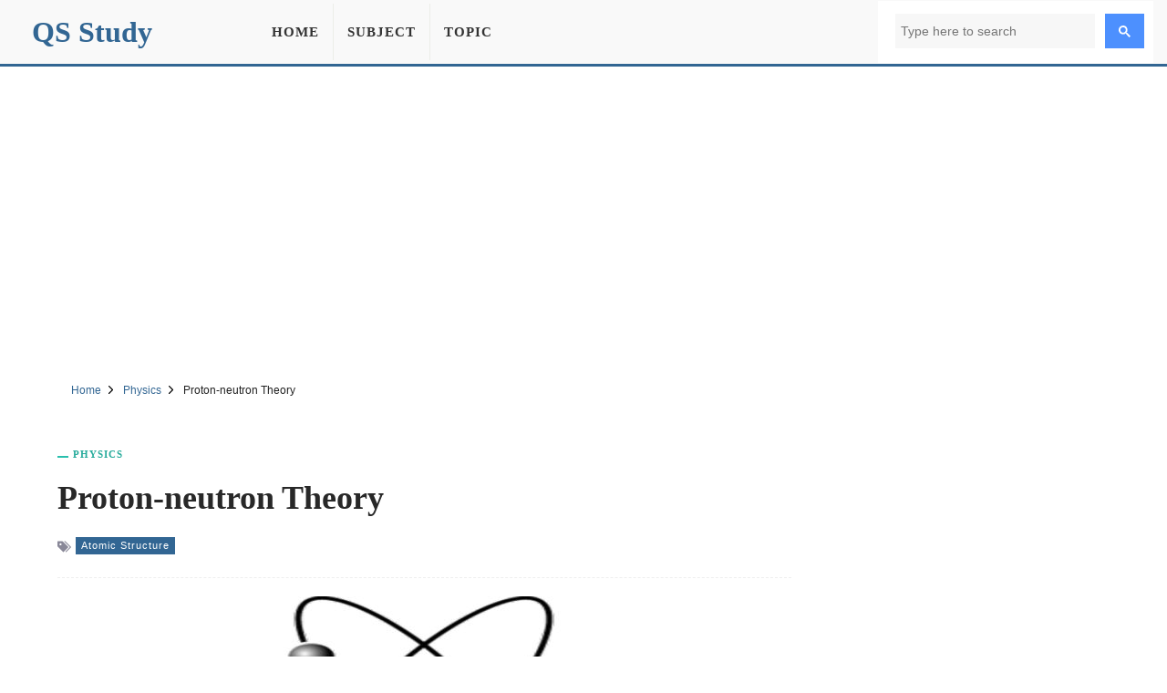

--- FILE ---
content_type: text/html; charset=UTF-8
request_url: https://qsstudy.com/proton-neutron-theory/
body_size: 6730
content:
<!DOCTYPE html><html lang="en"><head itemtype="https://schema.org/WebSite"><meta charset="UTF-8"><meta name="viewport" content="width=device-width, initial-scale=1"><link rel="shortcut icon" href="/favicon.ico" type="image/x-icon" /><meta name="theme-color" content="#326693"><meta property="fb:pages" content="1414343832179630" /><meta property="fb:app_id" content="160537754426833"><meta property="og:title" content="Proton-neutron Theory" /><meta property="og:url" content="https://qsstudy.com/proton-neutron-theory/" /><meta property="og:type" CONTENT="website" /><meta property="og:site_name" content="QS Study" /><meta property="og:image" content="https://qsstudy.com/wp-content/uploads/2018/07/Proton-neutron-Theory.jpg" /><meta property="og:image:alt" content="Proton-neutron Theory"/><meta name="thumbnail" content="https://qsstudy.com/wp-content/uploads/2018/07/Proton-neutron-Theory-200x100.jpg" /><meta name="twitter:card" content="summary_large_image" /><meta name="twitter:site" content="@qsstudy" /><meta name="google-site-verification" content="6eQVUxGIEaPD3ZN699N2ipSTnpNrPmGgbZ4qyteVR4o" /><link rel="dns-prefetch" href="//pagead2.googlesyndication.com"><link rel="dns-prefetch" href="//www.google-analytics.com"><link rel="dns-prefetch" href="//www.googletagmanager.com"><link rel="dns-prefetch" href="//ajax.googleapis.com"><link rel="preconnect" href="//pagead2.googlesyndication.com"><link rel="preconnect" href="//www.google-analytics.com"><link rel="preconnect" href="//www.googletagmanager.com"><link rel="preconnect" href="//ajax.googleapis.com"> <script data-ad-client="ca-pub-1394194334970510" async src="https://pagead2.googlesyndication.com/pagead/js/adsbygoogle.js"></script> <script async src="https://www.googletagmanager.com/gtag/js?id=G-B3FT1RR2SH"></script> <script>window.dataLayer = window.dataLayer || [];
  function gtag(){dataLayer.push(arguments);}
  gtag('js', new Date());
  gtag('config', 'G-B3FT1RR2SH');</script> <meta name='robots' content='index, follow, max-image-preview:large, max-snippet:-1, max-video-preview:-1' /><style>img:is([sizes="auto" i], [sizes^="auto," i]) { contain-intrinsic-size: 3000px 1500px }</style><title>Proton-neutron Theory - QS Study</title><meta name="description" content="Proton-neutron Theory In 1932, scientist Chadwick discovered neutron. Neutron is a chargeless particle whose mass is about the same mass of the proton." /><link rel="canonical" href="https://qsstudy.com/proton-neutron-theory/" /><link rel='stylesheet' id='main-css' href='https://qsstudy.com/wp-content/themes/qsstudy-v2/style.min.css' type='text/css' media='all' /> <script type="text/javascript" src="//ajax.googleapis.com/ajax/libs/jquery/3.4.1/jquery.min.js" id="jquery-js"></script> </head><body itemscope itemtype="https://schema.org/WebPage"><div id="page"><header id="masthead" class="site-header"><div class="site-header-container clearfix"><div id="primary-bar" class="primary-bar"><div class="site-title" itemprop="headline"><a href="/" itemprop="url" rel="home"><span itemprop="headline">QS Study</span></a></div><nav class="primary-nav disno"><ul class="sf-menu"><li><a href="/">Home</a></li><li><a href="/subjects/" title="Subject">Subject</a></li><li><a href="/topics/" title="Topic">Topic</a></li></ul></nav><button name="Search" class="search-icon"><svg viewBox="0 0 18 18">
<path d="M19.129,18.164l-4.518-4.52c1.152-1.373,1.852-3.143,1.852-5.077c0-4.361-3.535-7.896-7.896-7.896
c-4.361,0-7.896,3.535-7.896,7.896s3.535,7.896,7.896,7.896c1.934,0,3.705-0.698,5.078-1.853l4.52,4.519
c0.266,0.268,0.699,0.268,0.965,0C19.396,18.863,19.396,18.431,19.129,18.164z M8.567,15.028c-3.568,0-6.461-2.893-6.461-6.461
s2.893-6.461,6.461-6.461c3.568,0,6.46,2.893,6.46,6.461S12.135,15.028,8.567,15.028z"></path>
</svg>
<span class="share-btn-text">Search</span>
</button><div class="navbar-toggle"><div class="bar1"></div><div class="bar2"></div><div class="bar3"></div></div><div class="search-form disno"> <script async src="https://cse.google.com/cse.js?cx=32ae70f20753d5603"></script> <div class="gcse-search"></div></div></div></div></header><div class="ad-unit" align="center"><ins class="adsbygoogle"
style="display:block"
data-ad-client="ca-pub-1394194334970510"
data-ad-slot="2595991528"
data-ad-format="auto"
data-full-width-responsive="true"
data-language="en"></ins> <script>(adsbygoogle = window.adsbygoogle || []).push({});</script> </div><div id="content" data-title="Proton-neutron Theory" class="site-content clearfix"><div id="breadcrumbs"><div class="breadcrumbs" itemscope itemtype="http://schema.org/BreadcrumbList"><span itemprop="itemListElement" itemscope itemtype="http://schema.org/ListItem"><a class="breadcrumbs__link" href="https://qsstudy.com/" itemprop="item"><span itemprop="name">Home</span></a><meta itemprop="position" content="1" /></span><span class="sep">
<svg viewBox="0 0 24 24"><path d="M11.611,10.049l-4.76-4.873c-0.303-0.31-0.297-0.804,0.012-1.105c0.309-0.304,0.803-0.293,1.105,0.012l5.306,5.433c0.304,0.31,0.296,0.805-0.012,1.105L7.83,15.928c-0.152,0.148-0.35,0.223-0.547,0.223c-0.203,0-0.406-0.08-0.559-0.236c-0.303-0.309-0.295-0.803,0.012-1.104L11.611,10.049z"></path></svg>
</span><span itemprop="itemListElement" itemscope itemtype="http://schema.org/ListItem"><a class="breadcrumbs__link" href="https://qsstudy.com/subject/physics/" itemprop="item"><span itemprop="name">Physics</span></a><meta itemprop="position" content="2" /></span><span class="sep">
<svg viewBox="0 0 24 24"><path d="M11.611,10.049l-4.76-4.873c-0.303-0.31-0.297-0.804,0.012-1.105c0.309-0.304,0.803-0.293,1.105,0.012l5.306,5.433c0.304,0.31,0.296,0.805-0.012,1.105L7.83,15.928c-0.152,0.148-0.35,0.223-0.547,0.223c-0.203,0-0.406-0.08-0.559-0.236c-0.303-0.309-0.295-0.803,0.012-1.104L11.611,10.049z"></path></svg>
</span><span class="breadcrumbs__current">Proton-neutron Theory</span></div></div><section id="primary" class="content-area"><main id="main" class="site-main single"><article><header class="entry-header"><div class="post-cat-info"><a href="https://qsstudy.com/subject/physics/" title="Physics">Physics</a></div><h1 class="entry-title">Proton-neutron Theory</a></h1><div class="entry-meta-post">
<svg width="15" height="15" viewBox="0 0 512 512">
<path d="M19.517 52.014h156.029c10.726 0 25.706 6.211 33.296 13.792l193.449 193.449c7.584 7.584 7.584 20 0 27.587l-167.456 167.456c-7.584 7.584-20 7.584-27.587 0l-193.456-193.456c-7.584-7.584-13.792-22.57-13.792-33.292v-156.029c0-10.727 8.768-19.498 19.498-19.498zM117.028 208.042c21.548 0 39.001-17.469 39.001-39.001s-17.469-39.001-39.001-39.001-39.001 17.469-39.001 39.001 17.469 39.001 39.001 39.001z"></path>
<path d="M468.092 273.050l-221.033-221.033h32.508c10.726 0 25.706 6.211 33.296 13.792l193.449 193.449c7.584 7.584 7.584 20 0 27.587l-167.456 167.456c-7.584 7.584-20 7.584-27.587 0l-12.214-12.214 169.033-169.033z"></path>
</svg><a href="https://qsstudy.com/topic/atomic-structure/" title="Atomic Structure">Atomic Structure</a></div></header><div class="feature-image">
<img width="500" height="250" src="https://qsstudy.com/wp-content/uploads/2018/07/Proton-neutron-Theory.jpg" class="attachment-post-thumbnails size-post-thumbnails wp-post-image" alt="Proton-neutron Theory" decoding="async" fetchpriority="high" srcset="https://qsstudy.com/wp-content/uploads/2018/07/Proton-neutron-Theory.jpg 500w, https://qsstudy.com/wp-content/uploads/2018/07/Proton-neutron-Theory-200x100.jpg 200w, https://qsstudy.com/wp-content/uploads/2018/07/Proton-neutron-Theory-110x55.jpg 110w, https://qsstudy.com/wp-content/uploads/2018/07/Proton-neutron-Theory-150x75.jpg 150w, https://qsstudy.com/wp-content/uploads/2018/07/Proton-neutron-Theory-300x150.jpg 300w" sizes="(max-width: 500px) 100vw, 500px" /></div><div class="clearfix entry-content"><p><strong>Proton-neutron Theory</strong></p><p>In 1932, scientist Chadwick discovered neutron. Neutron is a chargeless particle whose mass is about the same mass of the proton. After the discovery of the neutron, scientists came to the conclusion that other than hydrogen all other nucleus consists of proton and neutron. This is the proton-neutron theory.</p><p>Let consider a helium nucleus. In its nucleus, there are two protons and two neutrons. Two positive charges of the proton are neutralized by the negative charge of electrons outside the nucleus; as a result, the atom becomes electrically neutral. According to this theory, the structure of the helium nucleus is shown in Figure.</p><p><img decoding="async" class="size-full wp-image-33995 aligncenter" src="https://qsstudy.com/wp-content/uploads/2018/07/Proton-neutron-Theory-1.jpg" alt="" width="400" height="300" /></p><p style="text-align: center"><span style="color: #999999">Fig.: Formation of He-nucleus according to proton, neutron</span></p><p>A nucleus is expressed by two numbers. One is mass number A and the other one is <a href="https://qsstudy.com/define-describe-atomic-number">atomic number</a> Z. About the structure of the atom, scientists have the opinion that other than mass number A and atomic number Z, there are (A &#8211; Z) = N number of neutrons and outside the nucleus, there is Z number of electrons. For example, a helium nucleus is designated as <sub>2</sub>He<sup>4</sup>. Here, A = 4, Z = 2. So, in its nucleus, there are two protons and (4 &#8211; 2) = 2 neutrons and outside the nucleus, there are two electrons.</p><p>In natural radioactivity, following explanations for the emission of beta particle i.e., electron and emission of a position (i.e., positively charged electron or anti-electron) can be given. Actually, electrons do not stay inside the nucleus but during the transformation of the neutron into proton electrons are emitted.</p><p>n → p<sup>+</sup> + e<sup>&#8211;</sup>.</p><p>Again, if the proton is transformed into the neutron, the position is emitted.</p><p>p<sup>+</sup> → n + e<sup>+</sup></p><p>By the help of proton-neutron theory for the structure of the nucleus, many complicated phenomena of atom and nucleus can be explained.</p></div></article><div style="margin-top: 25px;text-align: center"><ins class="adsbygoogle"
style="display:block"
data-ad-client="ca-pub-1394194334970510"
data-ad-slot="7444939620"
data-ad-format="auto"
data-full-width-responsive="true"
data-language="en"></ins> <script>(adsbygoogle = window.adsbygoogle || []).push({});</script> </div><div class="clearfix"></div><div class="entry-share"><div class="sharing-button sharing-button--facebook" onclick="facebook()" title="Share on Facebook">
<svg viewBox="0 0 24 24"><path d="M18.77 7.46H14.5v-1.9c0-.9.6-1.1 1-1.1h3V.5h-4.33C10.24.5 9.5 3.44 9.5 5.32v2.15h-3v4h3v12h5v-12h3.85l.42-4z"></path></svg>
<span class="share-btn-text">Share on Facebook</span></div><div class="sharing-button sharing-button--twitter" onclick="twitter()" title="Tweet this !">
<svg viewBox="0 0 24 24"><path d="M23.44 4.83c-.8.37-1.5.38-2.22.02.93-.56.98-.96 1.32-2.02-.88.52-1.86.9-2.9 1.1-.82-.88-2-1.43-3.3-1.43-2.5 0-4.55 2.04-4.55 4.54 0 .36.03.7.1 1.04-3.77-.2-7.12-2-9.36-4.75-.4.67-.6 1.45-.6 2.3 0 1.56.8 2.95 2 3.77-.74-.03-1.44-.23-2.05-.57v.06c0 2.2 1.56 4.03 3.64 4.44-.67.2-1.37.2-2.06.08.58 1.8 2.26 3.12 4.25 3.16C5.78 18.1 3.37 18.74 1 18.46c2 1.3 4.4 2.04 6.97 2.04 8.35 0 12.92-6.92 12.92-12.93 0-.2 0-.4-.02-.6.9-.63 1.96-1.22 2.56-2.14z"></path></svg>
<span class="share-btn-text">Share on Twitter</span></div><div class="sharing-button sharing-button--linkedin" onclick="LinkedIn()" title="Share on LinkedIn">
<svg viewBox="0 0 24 24"><path d="M6.5 21.5h-5v-13h5v13zM4 6.5C2.5 6.5 1.5 5.3 1.5 4s1-2.4 2.5-2.4c1.6 0 2.5 1 2.6 2.5 0 1.4-1 2.5-2.6 2.5zm11.5 6c-1 0-2 1-2 2v7h-5v-13h5V10s1.6-1.5 4-1.5c3 0 5 2.2 5 6.3v6.7h-5v-7c0-1-1-2-2-2z"></path></svg>
<span class="share-btn-text">Share on LinkedIn</span></div><div class="sharing-button sharing-button--email" onclick="mail()" title="Share on Email">
<svg viewBox="0 0 24 24"><path d="M22 4H2C.9 4 0 4.9 0 6v12c0 1.1.9 2 2 2h20c1.1 0 2-.9 2-2V6c0-1.1-.9-2-2-2zM7.25 14.43l-3.5 2c-.08.05-.17.07-.25.07-.17 0-.34-.1-.43-.25-.14-.24-.06-.55.18-.68l3.5-2c.24-.14.55-.06.68.18.14.24.06.55-.18.68zm4.75.07c-.1 0-.2-.03-.27-.08l-8.5-5.5c-.23-.15-.3-.46-.15-.7.15-.22.46-.3.7-.14L12 13.4l8.23-5.32c.23-.15.54-.08.7.15.14.23.07.54-.16.7l-8.5 5.5c-.08.04-.17.07-.27.07zm8.93 1.75c-.1.16-.26.25-.43.25-.08 0-.17-.02-.25-.07l-3.5-2c-.24-.13-.32-.44-.18-.68s.44-.32.68-.18l3.5 2c.24.13.32.44.18.68z"></path></svg>
<span class="share-btn-text">Share on Email</span></div></div><div class="related-posts clearfix"><div class="related-posts-title">You Might Also Like</div><div class="related-item grid">            <a href="https://qsstudy.com/limitation-rutherfords-atom-model/">
<img width="200" height="100" src="https://qsstudy.com/wp-content/uploads/2018/07/Rutherfords-Atom-Model-2-200x100.jpg" class=" wp-post-image" alt="Limitation of Rutherford&#8217;s Atom Model" decoding="async" srcset="https://qsstudy.com/wp-content/uploads/2018/07/Rutherfords-Atom-Model-2-200x100.jpg 200w, https://qsstudy.com/wp-content/uploads/2018/07/Rutherfords-Atom-Model-2-110x55.jpg 110w, https://qsstudy.com/wp-content/uploads/2018/07/Rutherfords-Atom-Model-2-150x75.jpg 150w, https://qsstudy.com/wp-content/uploads/2018/07/Rutherfords-Atom-Model-2-300x150.jpg 300w, https://qsstudy.com/wp-content/uploads/2018/07/Rutherfords-Atom-Model-2.jpg 500w" sizes="(max-width: 200px) 100vw, 200px" /><h2>Limitation of Rutherford&#8217;s Atom Model</h2>            </a>
<a href="https://qsstudy.com/successive-development-ideas-atomic-structure/">
<img width="200" height="100" src="https://qsstudy.com/wp-content/uploads/2018/07/Successive-development-of-Ideas-on-Atomic-Structure-200x100.jpg" class=" wp-post-image" alt="Successive development of Ideas on Atomic Structure" decoding="async" loading="lazy" srcset="https://qsstudy.com/wp-content/uploads/2018/07/Successive-development-of-Ideas-on-Atomic-Structure-200x100.jpg 200w, https://qsstudy.com/wp-content/uploads/2018/07/Successive-development-of-Ideas-on-Atomic-Structure-110x55.jpg 110w, https://qsstudy.com/wp-content/uploads/2018/07/Successive-development-of-Ideas-on-Atomic-Structure-150x75.jpg 150w, https://qsstudy.com/wp-content/uploads/2018/07/Successive-development-of-Ideas-on-Atomic-Structure-300x150.jpg 300w, https://qsstudy.com/wp-content/uploads/2018/07/Successive-development-of-Ideas-on-Atomic-Structure.jpg 500w" sizes="auto, (max-width: 200px) 100vw, 200px" /><h2>Successive development of Ideas on Atomic Structure</h2>            </a>
<a href="https://qsstudy.com/limitation-bohrs-atom-model/">
<img width="200" height="100" src="https://qsstudy.com/wp-content/uploads/2018/07/Bohrs-Atom-Model-2-200x100.jpg" class=" wp-post-image" alt="Limitation of Bohr&#8217;s Atom Model" decoding="async" loading="lazy" srcset="https://qsstudy.com/wp-content/uploads/2018/07/Bohrs-Atom-Model-2-200x100.jpg 200w, https://qsstudy.com/wp-content/uploads/2018/07/Bohrs-Atom-Model-2-110x55.jpg 110w, https://qsstudy.com/wp-content/uploads/2018/07/Bohrs-Atom-Model-2-150x75.jpg 150w, https://qsstudy.com/wp-content/uploads/2018/07/Bohrs-Atom-Model-2-300x150.jpg 300w, https://qsstudy.com/wp-content/uploads/2018/07/Bohrs-Atom-Model-2.jpg 500w" sizes="auto, (max-width: 200px) 100vw, 200px" /><h2>Limitation of Bohr&#8217;s Atom Model</h2>            </a>
<a href="https://qsstudy.com/bohrs-atom-model/">
<img width="200" height="100" src="https://qsstudy.com/wp-content/uploads/2018/07/Bohrs-Atom-Model-200x100.jpg" class=" wp-post-image" alt="Bohr&#8217;s Atom Model" decoding="async" loading="lazy" srcset="https://qsstudy.com/wp-content/uploads/2018/07/Bohrs-Atom-Model-200x100.jpg 200w, https://qsstudy.com/wp-content/uploads/2018/07/Bohrs-Atom-Model-110x55.jpg 110w, https://qsstudy.com/wp-content/uploads/2018/07/Bohrs-Atom-Model-150x75.jpg 150w, https://qsstudy.com/wp-content/uploads/2018/07/Bohrs-Atom-Model-300x150.jpg 300w, https://qsstudy.com/wp-content/uploads/2018/07/Bohrs-Atom-Model.jpg 500w" sizes="auto, (max-width: 200px) 100vw, 200px" /><h2>Bohr&#8217;s Atom Model</h2>            </a></div></div></main></section><div class="sidebar"><aside class="widget"><div align="center"><ins class="adsbygoogle"
style="display:block"
data-ad-client="ca-pub-1394194334970510"
data-ad-slot="1295502898"
data-ad-format="vertical"
data-full-width-responsive="true"></ins> <script>(adsbygoogle = window.adsbygoogle || []).push({});</script> </div></aside><aside class="widget"><h3 class="widget-title">Similar Posts</h3><ul><li>
<a href="https://qsstudy.com/limitation-bohrs-atom-model/" title="Limitation of Bohr&#8217;s Atom Model">
Limitation of Bohr&#8217;s Atom Model                    </a></li><li>
<a href="https://qsstudy.com/atomic-mass-unit-amu/" title="Atomic Mass Unit (amu)">
Atomic Mass Unit (amu)                    </a></li><li>
<a href="https://qsstudy.com/structure-nucleus-atom/" title="Structure of the Nucleus in Atom">
Structure of the Nucleus in Atom                    </a></li><li>
<a href="https://qsstudy.com/rutherfords-alpha-particle-experiment/" title="Rutherford&#8217;s Alpha Particle Experiment">
Rutherford&#8217;s Alpha Particle Experiment                    </a></li><li>
<a href="https://qsstudy.com/limitation-rutherfords-atom-model/" title="Limitation of Rutherford&#8217;s Atom Model">
Limitation of Rutherford&#8217;s Atom Model                    </a></li><li>
<a href="https://qsstudy.com/bohrs-atom-model-overcomes-limitations-rutherfords-model/" title="How Bohr&#8217;s Atom Model overcomes the limitations of Rutherford&#8217;s Model?">
How Bohr&#8217;s Atom Model overcomes the limitations of Rutherford&#8217;s Model?                    </a></li></ul></aside><aside class="widget"><h3 class="widget-title">Similar Physics Posts</h3><ul><li>
<a href="https://qsstudy.com/surface-tension/" title="Surface Tension">
Surface Tension                </a></li><li>
<a href="https://qsstudy.com/determination-of-youngs-modulus-by-searles-method/" title="Determination of Young&#8217;s Modulus by Searle&#8217;s Method">
Determination of Young&#8217;s Modulus by Searle&#8217;s Method                </a></li><li>
<a href="https://qsstudy.com/oscillatory-motion/" title="Oscillatory Motion">
Oscillatory Motion                </a></li><li>
<a href="https://qsstudy.com/compare-electromotive-forces-two-electric-cells-potentiometer/" title="Compare Electromotive Forces of two electric cells by Potentiometer">
Compare Electromotive Forces of two electric cells by Potentiometer                </a></li><li>
<a href="https://qsstudy.com/vibratory-motion/" title="Vibratory Motion">
Vibratory Motion                </a></li><li>
<a href="https://qsstudy.com/explain-gravitational-field/" title="Explain Gravitational Field">
Explain Gravitational Field                </a></li></ul></aside></div><div class="one_half"><h3 class="widget-title">More Posts</h3><div class="clearfix"></div><ul class="article_list"><li>
<a href="https://qsstudy.com/detection-of-a-potential-obesity-risk-indicator-while-sleeping/">
<img width="110" height="55" src="https://qsstudy.com/wp-content/uploads/2021/10/Detection-of-a-Potential-Obesity-Risk-Indicator-while-Sleeping-110x55.jpg" class=" wp-post-image" alt="Detection of a Potential Obesity Risk Indicator while Sleeping" decoding="async" loading="lazy" srcset="https://qsstudy.com/wp-content/uploads/2021/10/Detection-of-a-Potential-Obesity-Risk-Indicator-while-Sleeping-110x55.jpg 110w, https://qsstudy.com/wp-content/uploads/2021/10/Detection-of-a-Potential-Obesity-Risk-Indicator-while-Sleeping-200x100.jpg 200w" sizes="auto, (max-width: 110px) 100vw, 110px" /><h3>Detection of a Potential Obesity Risk Indicator while Sleeping</h3><div class="clearfix"></div>
</a></li><li>
<a href="https://qsstudy.com/split-point/">
<img width="110" height="55" src="https://qsstudy.com/wp-content/uploads/2018/07/Split-off-point-110x55.jpg" class=" wp-post-image" alt="Split-off-Point" decoding="async" loading="lazy" srcset="https://qsstudy.com/wp-content/uploads/2018/07/Split-off-point-110x55.jpg 110w, https://qsstudy.com/wp-content/uploads/2018/07/Split-off-point-200x100.jpg 200w, https://qsstudy.com/wp-content/uploads/2018/07/Split-off-point-150x75.jpg 150w, https://qsstudy.com/wp-content/uploads/2018/07/Split-off-point-300x150.jpg 300w, https://qsstudy.com/wp-content/uploads/2018/07/Split-off-point.jpg 500w" sizes="auto, (max-width: 110px) 100vw, 110px" /><h3>Split-off-Point</h3><div class="clearfix"></div>
</a></li><li>
<a href="https://qsstudy.com/beryllium-borohydride/">
<img width="110" height="55" src="https://qsstudy.com/wp-content/uploads/2022/08/Beryllium-Borohydride-110x55.webp" class=" wp-post-image" alt="Beryllium Borohydride" decoding="async" loading="lazy" srcset="https://qsstudy.com/wp-content/uploads/2022/08/Beryllium-Borohydride-110x55.webp 110w, https://qsstudy.com/wp-content/uploads/2022/08/Beryllium-Borohydride-200x100.webp 200w" sizes="auto, (max-width: 110px) 100vw, 110px" /><h3>Beryllium Borohydride</h3><div class="clearfix"></div>
</a></li><li>
<a href="https://qsstudy.com/explain-de-moivres-formula/">
<img src="https://qsstudy.com/pic/QS-110x55.webp" class="wp-post-image" alt="Explain de Moivre&#8217;s Formula?" /><h3>Explain de Moivre&#8217;s Formula?</h3><div class="clearfix"></div>
</a></li><li>
<a href="https://qsstudy.com/bridge-rectification/">
<img width="110" height="55" src="https://qsstudy.com/wp-content/uploads/2018/09/Bridge-Rectification-110x55.jpg" class=" wp-post-image" alt="Bridge Rectification" decoding="async" loading="lazy" srcset="https://qsstudy.com/wp-content/uploads/2018/09/Bridge-Rectification-110x55.jpg 110w, https://qsstudy.com/wp-content/uploads/2018/09/Bridge-Rectification-200x100.jpg 200w, https://qsstudy.com/wp-content/uploads/2018/09/Bridge-Rectification.jpg 500w" sizes="auto, (max-width: 110px) 100vw, 110px" /><h3>Bridge Rectification</h3><div class="clearfix"></div>
</a></li><li>
<a href="https://qsstudy.com/in-the-heart-of-our-galaxy-there-is-a-stellar-fountain-of-youth-with-a-chaotic-formation-history/">
<img width="110" height="55" src="https://qsstudy.com/wp-content/uploads/2023/10/In-the-Heart-of-Our-Galaxy-there-is-a-Stellar-Fountain-of-Youth-with-a-Chaotic-Formation-History-110x55.webp" class=" wp-post-image" alt="In the Heart of Our Galaxy, there is a Stellar Fountain of Youth with a Chaotic Formation History" decoding="async" loading="lazy" srcset="https://qsstudy.com/wp-content/uploads/2023/10/In-the-Heart-of-Our-Galaxy-there-is-a-Stellar-Fountain-of-Youth-with-a-Chaotic-Formation-History-110x55.webp 110w, https://qsstudy.com/wp-content/uploads/2023/10/In-the-Heart-of-Our-Galaxy-there-is-a-Stellar-Fountain-of-Youth-with-a-Chaotic-Formation-History-200x100.webp 200w" sizes="auto, (max-width: 110px) 100vw, 110px" /><h3>In the Heart of Our Galaxy, there is a Stellar Fountain of Youth with a Chaotic Formation History</h3><div class="clearfix"></div>
</a></li></ul></div><div class="one_half_last"><h3 class="widget-title">Latest Post</h3><div class="clearfix"></div><ul class="article_list"><li>
<a href="https://qsstudy.com/top-qs-world-university-rankings-2024/">
<img width="110" height="55" src="https://qsstudy.com/wp-content/uploads/2024/06/QS-World-University-Rankings-2024-110x55.jpg" class=" wp-post-image" alt="Top QS World University Rankings 2024" decoding="async" loading="lazy" srcset="https://qsstudy.com/wp-content/uploads/2024/06/QS-World-University-Rankings-2024-110x55.jpg 110w, https://qsstudy.com/wp-content/uploads/2024/06/QS-World-University-Rankings-2024-200x100.jpg 200w" sizes="auto, (max-width: 110px) 100vw, 110px" /><h3>Top QS World University Rankings 2024</h3><div class="clearfix"></div>
</a></li><li>
<a href="https://qsstudy.com/nano-oscillator-achieves-record-quality-factor/">
<img width="110" height="55" src="https://qsstudy.com/wp-content/uploads/2024/04/Nano-oscillator-achieves-record-quality-factor-110x55.jpg" class=" wp-post-image" alt="Nano-oscillator Achieves Record Quality Factor" decoding="async" loading="lazy" srcset="https://qsstudy.com/wp-content/uploads/2024/04/Nano-oscillator-achieves-record-quality-factor-110x55.jpg 110w, https://qsstudy.com/wp-content/uploads/2024/04/Nano-oscillator-achieves-record-quality-factor-200x100.jpg 200w" sizes="auto, (max-width: 110px) 100vw, 110px" /><h3>Nano-oscillator Achieves Record Quality Factor</h3><div class="clearfix"></div>
</a></li><li>
<a href="https://qsstudy.com/not-only-do-opposites-attract-a-new-study-demonstrates-that-like-charged-particles-can-come-together/">
<img width="110" height="55" src="https://qsstudy.com/wp-content/uploads/2024/04/Not-Only-Do-Opposites-Attract-110x55.jpg" class=" wp-post-image" alt="Not Only Do Opposites Attract: A New Study Demonstrates That Like-Charged Particles Can Come Together" decoding="async" loading="lazy" srcset="https://qsstudy.com/wp-content/uploads/2024/04/Not-Only-Do-Opposites-Attract-110x55.jpg 110w, https://qsstudy.com/wp-content/uploads/2024/04/Not-Only-Do-Opposites-Attract-200x100.jpg 200w" sizes="auto, (max-width: 110px) 100vw, 110px" /><h3>Not Only Do Opposites Attract: A New Study Demonstrates That Like-Charged Particles Can Come Together</h3><div class="clearfix"></div>
</a></li><li>
<a href="https://qsstudy.com/a-breakthrough-in-single-photon-integration-shows-promise-for-quantum-computing-and-cryptography/">
<img width="110" height="55" src="https://qsstudy.com/wp-content/uploads/2024/04/breakthrough-110x55.jpg" class=" wp-post-image" alt="A Breakthrough in Single-photon Integration Shows Promise for Quantum Computing and Cryptography" decoding="async" loading="lazy" srcset="https://qsstudy.com/wp-content/uploads/2024/04/breakthrough-110x55.jpg 110w, https://qsstudy.com/wp-content/uploads/2024/04/breakthrough-200x100.jpg 200w" sizes="auto, (max-width: 110px) 100vw, 110px" /><h3>A Breakthrough in Single-photon Integration Shows Promise for Quantum Computing and Cryptography</h3><div class="clearfix"></div>
</a></li><li>
<a href="https://qsstudy.com/could-the-sun-be-conscious-enter-the-unorthodox-world-of-panpsychism/">
<img width="110" height="55" src="https://qsstudy.com/wp-content/uploads/2024/03/Could-the-Sun-be-conscious-110x55.jpg" class=" wp-post-image" alt="Could the Sun be Conscious? Enter the Unorthodox World of Panpsychism" decoding="async" loading="lazy" srcset="https://qsstudy.com/wp-content/uploads/2024/03/Could-the-Sun-be-conscious-110x55.jpg 110w, https://qsstudy.com/wp-content/uploads/2024/03/Could-the-Sun-be-conscious-200x100.jpg 200w" sizes="auto, (max-width: 110px) 100vw, 110px" /><h3>Could the Sun be Conscious? Enter the Unorthodox World of Panpsychism</h3><div class="clearfix"></div>
</a></li><li>
<a href="https://qsstudy.com/the-brains-of-conspiracy-theorists-are-different-heres-how/">
<img src="https://qsstudy.com/pic/QS-110x55.webp" class="wp-post-image" alt="The Brains of Conspiracy Theorists Are Different: Here&#8217;s How" /><h3>The Brains of Conspiracy Theorists Are Different: Here&#8217;s How</h3><div class="clearfix"></div>
</a></li></ul></div><a id="backTop" title="Back to top" href="#">&#10148;</a></div><footer id="footer" class="footer-container clearfix"><div class="site-bottom"><div class="footer-navigation"><div class="footer-wrapper"><div class="footer-item"><ul><li><a title="About Us" href="/about-us/">About Us</a></li><li><a title="Contact Us" href="/contact-us/">Contact Us</a></li></ul><ul><li><a title="Disclaimer" href="/disclaimer/">Disclaimer</a></li><li><a title="Privacy Policy" href="/privacy-policy/">Privacy Policy</a></li></ul></div><div class="footer-share">
<a href="https://facebook.com/QSStudy" target="_blank" class="sharing-button sharing-button--facebook">
<svg viewBox="0 0 24 24"><path d="M18.77 7.46H14.5v-1.9c0-.9.6-1.1 1-1.1h3V.5h-4.33C10.24.5 9.5 3.44 9.5 5.32v2.15h-3v4h3v12h5v-12h3.85l.42-4z"></path></svg>
<span class="share-btn-text">Facebook</span>
</a><a href="https://twitter.com/qsstudy" target="_blank" class="sharing-button sharing-button--twitter">
<svg viewBox="0 0 24 24"><path d="M23.44 4.83c-.8.37-1.5.38-2.22.02.93-.56.98-.96 1.32-2.02-.88.52-1.86.9-2.9 1.1-.82-.88-2-1.43-3.3-1.43-2.5 0-4.55 2.04-4.55 4.54 0 .36.03.7.1 1.04-3.77-.2-7.12-2-9.36-4.75-.4.67-.6 1.45-.6 2.3 0 1.56.8 2.95 2 3.77-.74-.03-1.44-.23-2.05-.57v.06c0 2.2 1.56 4.03 3.64 4.44-.67.2-1.37.2-2.06.08.58 1.8 2.26 3.12 4.25 3.16C5.78 18.1 3.37 18.74 1 18.46c2 1.3 4.4 2.04 6.97 2.04 8.35 0 12.92-6.92 12.92-12.93 0-.2 0-.4-.02-.6.9-.63 1.96-1.22 2.56-2.14z"></path></svg>
<span class="share-btn-text">Twitter</span></a></div></div><div class="footer-copyright"><p>© copyright 2025 QS Study</p></div></div></div></footer></div> <script type="speculationrules">{"prefetch":[{"source":"document","where":{"and":[{"href_matches":"\/*"},{"not":{"href_matches":["\/wp-*.php","\/wp-admin\/*","\/wp-content\/uploads\/*","\/wp-content\/*","\/wp-content\/plugins\/*","\/wp-content\/themes\/qsstudy-v2\/*","\/*\\?(.+)"]}},{"not":{"selector_matches":"a[rel~=\"nofollow\"]"}},{"not":{"selector_matches":".no-prefetch, .no-prefetch a"}}]},"eagerness":"conservative"}]}</script> <script type="text/javascript" src="https://qsstudy.com/wp-content/themes/qsstudy-v2/main.js" id="main-scripts-js"></script> <script type="text/javascript" src="https://qsstudy.com/wp-content/themes/qsstudy-v2/js.js" id="single-scripts-js"></script> </body></html>
<!-- Page optimized by LiteSpeed Cache @2026-01-26 00:59:47 -->

<!-- Page cached by LiteSpeed Cache 7.1 on 2026-01-26 00:59:47 -->

--- FILE ---
content_type: text/html; charset=utf-8
request_url: https://www.google.com/recaptcha/api2/aframe
body_size: 116
content:
<!DOCTYPE HTML><html><head><meta http-equiv="content-type" content="text/html; charset=UTF-8"></head><body><script nonce="W2yT_n3H4La9XYDhEJNUVw">/** Anti-fraud and anti-abuse applications only. See google.com/recaptcha */ try{var clients={'sodar':'https://pagead2.googlesyndication.com/pagead/sodar?'};window.addEventListener("message",function(a){try{if(a.source===window.parent){var b=JSON.parse(a.data);var c=clients[b['id']];if(c){var d=document.createElement('img');d.src=c+b['params']+'&rc='+(localStorage.getItem("rc::a")?sessionStorage.getItem("rc::b"):"");window.document.body.appendChild(d);sessionStorage.setItem("rc::e",parseInt(sessionStorage.getItem("rc::e")||0)+1);localStorage.setItem("rc::h",'1769914925587');}}}catch(b){}});window.parent.postMessage("_grecaptcha_ready", "*");}catch(b){}</script></body></html>